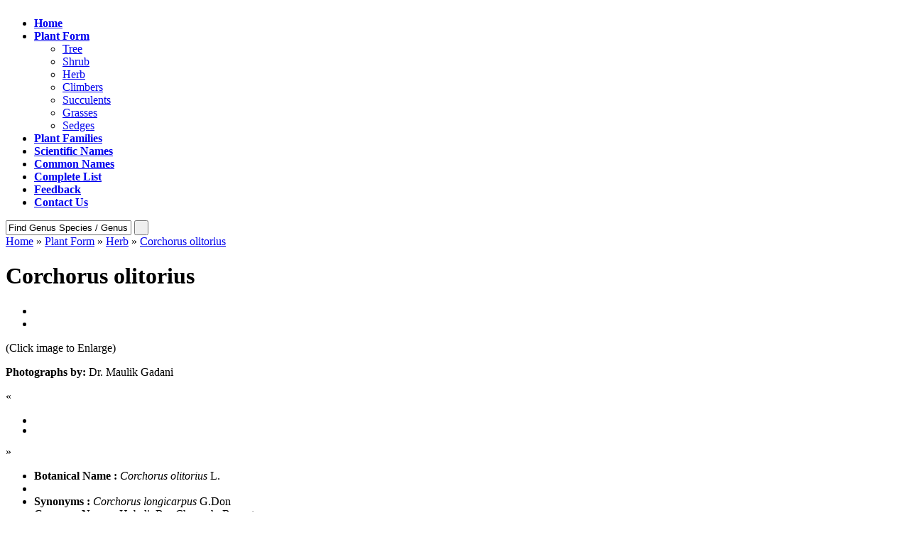

--- FILE ---
content_type: text/html; charset=UTF-8
request_url: https://www.efloraofgandhinagar.in/herb/corchorus-olitorius
body_size: 53760
content:

<!DOCTYPE HTML PUBLIC "-//W3C//DTD HTML 4.01 Transitional//EN" "http://www.w3.org/TR/html4/loose.dtd">

<html>

	<head>

		<meta http-equiv="Content-Type" content="text/html; charset=iso-8859-1">

		<title>Plant Details - Information about Corchorus olitorius Plant</title>

		<meta content="" name="description">

		<meta content="" name="keywords">

		<meta content="Website Design and Developed by Chirag Kansoda (www.chiragpkansoda.com) - SEO, Web Design and Web Development Freelancer" name="author">

		
		<link href="https://www.efloraofgandhinagar.in/css/common.css" rel="stylesheet" type="text/css">

		<link href="https://www.efloraofgandhinagar.in/css/autosuggest.css" rel="stylesheet" type="text/css">

		<script src="https://www.efloraofgandhinagar.in/js/ddsmoothmenu.js" type="text/javascript"></script>

		<script src="https://www.efloraofgandhinagar.in/js/1.3.2-jquery.min.js" type="text/javascript"></script>

		<script src="https://www.efloraofgandhinagar.in/js/ddsmoothmenu-2.js" type="text/javascript"></script>

		<script type="text/javascript" src="https://www.efloraofgandhinagar.in/js/imgcarousel/jquery.cycle.all.latest.js"></script>

		<script type="text/javascript" src="https://www.efloraofgandhinagar.in/js/imgcarousel/plugins.js"></script>

		<link href="https://www.efloraofgandhinagar.in/css/lightbox.css" rel="stylesheet" type="text/css" media="screen">

		<script type="text/javascript" src="https://www.efloraofgandhinagar.in/js/lightbox/prototype.js"></script>

		<script type="text/javascript" src="https://www.efloraofgandhinagar.in/js/lightbox/scriptaculous.js?load=effects"></script>

		<script type="text/javascript" src="https://www.efloraofgandhinagar.in/js/lightbox/lightbox.js"></script>

		<script src="https://www.efloraofgandhinagar.in/js/common.js" type="text/javascript"></script>

		<script src="https://www.efloraofgandhinagar.in/js/autosuggest.js" type="text/javascript"></script>

		<script type="text/javascript">

			function get_photographer(phtographerName)
			{
				if(phtographerName!="")
				{
					document.getElementById('photographer_id').innerHTML="<strong>Photographs by:</strong> "+phtographerName;
				}
				else
				{
					document.getElementById('photographer_id').innerHTML="<strong>Photographs by:</strong> Unknown.";
				}
			}

		</script>

		
	</head>

	<body>

		<div id="logo"><center><a href="https://www.efloraofgandhinagar.in/"><img src="https://www.efloraofgandhinagar.in/images/logo.png" border="0" alt="" title=""></a></center></div>
<div id="menu">
<div class="menu-body">
<div class="menu-links">
<div id="smoothmenu" class="ddsmoothmenu">
<ul>
<li><a href="https://www.efloraofgandhinagar.in/"><strong>Home</strong></a></li>
<li><a href="https://www.efloraofgandhinagar.in/plant-form"><strong>Plant Form</strong></a>
<ul><li><a href="https://www.efloraofgandhinagar.in/plant-form/tree">Tree</a></li><li><a href="https://www.efloraofgandhinagar.in/plant-form/shrub">Shrub</a></li><li><a href="https://www.efloraofgandhinagar.in/plant-form/herb">Herb</a></li><li><a href="https://www.efloraofgandhinagar.in/plant-form/climbers">Climbers</a></li><li><a href="https://www.efloraofgandhinagar.in/plant-form/succulents">Succulents</a></li><li><a href="https://www.efloraofgandhinagar.in/plant-form/grasses">Grasses</a></li><li><a href="https://www.efloraofgandhinagar.in/plant-form/sedges">Sedges</a></li></ul></li>
<li><a href="https://www.efloraofgandhinagar.in/plant-families"><strong>Plant Families</strong></a></li>
<li><a href="https://www.efloraofgandhinagar.in/scientific-names"><strong>Scientific Names</strong></a></li>
<li><a href="https://www.efloraofgandhinagar.in/common-names"><strong>Common Names</strong></a></li>
<li><a href="https://www.efloraofgandhinagar.in/complete-list"><strong>Complete List</strong></a></li>
<li><a href="https://www.efloraofgandhinagar.in/feedback"><strong>Feedback</strong></a></li>
<li><a href="https://www.efloraofgandhinagar.in/contact-us"><strong>Contact Us</strong></a></li>
</ul>
</div>
</div>
<div class="menu-search-box-body">
<script type="text/javascript">
var cysi_arr =['','Abrus precatorius L.','Abutilon indicum (L.) Sweet','Acacia Arabica Willd.','Acacia auriculiformis Benth.','Acacia concinna DC.','Acacia juliflora (Sw.) Willd.','Acacia leucophloea (Roxb.) Willd.','Acacia moniliformis Griseb.','Acacia nilotica (L.) Delile','Acacia senegal (L.) Willd','Acacia sinuata (Lour.) Merr.','Acacia tortilis (Forssk.) Hayne.','Acalypha chinensis Benth.','Acalypha hispida Burm.f.','Acalypha indica L.','Acalypha tricolor Seem.','Acalypha wilkesiana Muell. Arg.','Acanthospermum hispidum DC.','Acanthus maderaspatensis L.','Achras zapota L.','Achyranthes aspera L.','Achyranthes javanica (Burm.f.) Pers.','Achyranthes lanata L.','Achyranthes lappacea L.','Achyranthes sanguinolenta L.','Achyranthus muricata L.','Acmella paniculata (Wall ex DC.) R. K. Jansen','Acrachne racemosa (B. Heyne ex Roth) Ohwi','Adansonia digitata L.','Adelocaryum coelestinum (Lindl.) Brand','Adenanthera pavonina L.','Adenium obesum (Forssk.) Roem. & Schult.','Adhatoda vasica Nees','Adina cordifolia (Roxb.) Benth. & Hook. f. ex B.D. Jacks.','Aegle marmelos (L.) Correa','Aerva javanica (Burm.f.) Juss. ex Schult','Aerva lanata (L.) Juss','Aerva sanguinolenta (L.) Blume','Agave americana L.','Agave attenuata Salm-Dyck','Agave ferox K. Koch','Agave salmiana var. ferox (K. Koch) Gentry','Ageratum conyzoides L.','Ailanthus excelsa Roxb.','Alangium salvifolium (L.f.) Wangerin','Albizia lebbeck (L.) Benth.','Albizia saman (Jacq.) Merr.','Alcea rosea L.','Aletris fragrans L.','Allamanda blanchetii A. DC.','Allamanda cathartica Schrad.','Allamanda neriifolia Hook.','Allamanda schottii Pohl','Allamanda violacea Gardner','Alocasia indica (Lour.) Schott','Alocasia macrorrhizos (L.) G. Don','Aloe barbadensis Mill.','Aloe vera (L.) Burm.f.','Aloe vulgaris Lam','Alpinia nutans (L.) Roscoe ex Sm.','Alstonia macrophylla Wall. ex G. Don','Alstonia scholaris (L.) R.Br.','Alternanthera amabilis Lem.','Alternanthera bettzickiana (Regel) G. Nicholson','Alternanthera ficoidea (L.) P. Beauv.','Alternanthera sessilis (L.) R.Br. ex DC.','Alternanthera versicolor (Lem.) Regel','Althaea rosea (L.) Cav.','Alysicarpus monilifer (L.) DC.','Alysicarpus nummularifolius (L.) DC','Alysicarpus vaginalis (L.) DC.','Amaranthoides globosus Maza','Amaranthus hypochondriacus L.','Amaranthus lividus L.','Amaranthus spinosus L.','Amaranthus viridis L.','Amaranthusb litum subsp.','Amaryllis candida Lindl.','Amaryllis carnea Schult. & Schult. f.','Amberboa ramosa (Roxb.) Jafri','Ammannia baccifera L.','Ammannia verticillata Boiss.','Amomum cardamomum L.','Amomum subulatum Roxb.','Amomum zingiber L.','Amorphophallus campanulatus Decne.','Amorphophallus paeoniifolius (Dennst.) Nicolson','Anacardium occidentale L.','Anagallis arvensis L.','Ananas comosus (L.) Merr.','Andrographis paniculata (Burm. f.) Nees','Andropogon afer J.F.Gmel.','Andropogon annulatus Forsk.','Andropogon barbatus L.','Andropogon caricosus L.','Andropogon ciliatus (L. f.) Thunb.','Andropogon citratus DC.','Andropogon martini Roxb.','Andropogon rhizophorus Steud.','Andropogon sprengelii Kunth.','Angelonia angustifolia Benth.','Anisomeles heyneana Benth.','Anisomeles indica (L.) Kuntze','Annona reticulata L.','Annona squamosa L.','Anogeissus latifolia var. Parvifolia C.B. Clarke','Anogeissus sericea Brandis','Anthocephalus cadamba (Roxb.) Miq','Anthoxanthum indicum L.','Antichorus depressus L.','Antigonon leptopus Hook. & Arn.','Antirrhinum majus L.','Apluda mutica L.','Apluda varia Hack.','Aralia balfouriana Andre.','Aralia filicifolia C.Moore ex E.Fourn','Aralia guilfoylei W Bull.','Areca flavescens Voss','Argemone mexicana L.','Argyreia nervosa (Burm. f.) Bojer','Argyreia speciosa (L. f.) Sweet','Armeria drummondii (Hook.) Kuntze','Artabotrys hexapetalus (L.f.) Bhandari','Artabotrys odoratissimus R.Br.','Artabotrys uncinatus (Lam.) Merr.','Artocarpus heterophyllus Lam.','Artocarpus integrifolius auct. Non L.f.','Arum bicolor Aiton','Arum esculentum L.','Asclepias curassavica L.','Asclepias gigantea L.','Asclepias procera Willd.','Asparagus densiflorus (Kunth) Jessop','Asparagus plumosus Baker','Asparagus racemosus Willd.','Asparagus setaceus (Kunth) Jessop','Asphodelus clavatus Roxb.','Asphodelus tenuifolius Cav.','Asteracantha auriculata Nees','Asteracantha longifolia Nees','Asystasia gangetica (L.) T. Anderson','Atriplex alba (L.) Crantz','Averrhoa acida L.','Avicennia marina (Forssk.) Vierh.','Azadirachta indica A. Juss.','Bacopa monnieri (L) Wettst.','Bainsteria benghalensis L.','Balanites aegyptiaca var. roxburghii (Planch.) Duthie','Balanites roxburghii Planch','Ballota disticha L','Ballota suaveolens L.','Bambos stricta Roxb.','Bambusa tuldoides Munro','Bambusa ventricosa McClure','Bambusa vulgaris Schrad','Barleria alba Lodd.','Barleria cristata L.','Barleria cuspidata F.Heyne ex Nees','Barleria lupulina Lindl.','Barleria macrostachya Bojer.','Barleria prionitis L.','Barleria spicata Roxb.','Barleria trinervis Wall.','Basella alba L.','Basella rubra L.','Basilicum polystachyon (L.) Moench','Bauhinia acuminata L.','Bauhinia linnaei Ali','Bauhinia parviflora Vahl','Bauhinia purpurea L.','Bauhinia racemosa Lam.','Bauhinia tomentosa L.','Beaucarnea inermis (S.Watson) Rose','Beaucarnea recurvata Lem','Beaucarnea tuberculata Roezl','Bergia ammannioides Roxb. ex Roth','Bergia odorata Edgew.','Bergia pentandra Cambess. ex Guill & Perr.','Bergia suffruticosa (Delile) Fenzl','Bidens acmella (L.) Lam','Bidens bipinnata L.','Bignonia alliacea Lam.','Bignonia aurea Silva Manso','Bignonia capensis Thunb.','Bignonia fulva Cav.','Bignonia indica L.','Bignonia magnifica W.Bull','Bignonia pallida Lindl.','Bignonia radicans L.','Bignonia stans L.','Bignonia tulipifera Schum.','Bignonia undulata Sm.','Bignonia unguis-cati L.','Bignonia venusta Ker Gawl.','Biophytum reinwardtii (Zucc.) Klotzsch','Bismarckia nobilis Hildebr. & H.Wendl.','Bixa orellana L.','Blainvillea acmella (L.) Philipson','Blainvillea tampicana (DC.) Benth & Hook.f.','Blastania cerasiformis (Stocks) A.Meeuse','Blepharis maderaspatensis (L.) B. Heyne ex Roth','Blumea lacera (Burm. F.) DC.','Boerhavia diffusa L.','Boerhavia elongate Salisb.','Boerhavia erecta L.','Boerhavia plumbaginea Cav.','Boerhavia verticillata Poir.','Bombax ceiba L.','Bombax malabaricum DC.','Bombax religiosum L.','Bonnaya brachiata Link & Otto','Borago indica L.','Borreria articularis (L.f.) F.N. Will.','Borreria hispida (L.) K. Schum','Bougainvillea spectabilis Willd','Brassica juncea (L.) Czern.','Breynia axillaris Spreng.','Breynia disticha J. R. Forst & G. Forst','Bridelia retusa (L.) A. Juss.','Briza bipinnata L.','Bromelia ananas L.','Bruguiera gymnorrhiza (L.) Lam.','Bryonia grandis L.','Bryophyllum calycinum Salisb.','Bryophyllum delagoense (Eckl. & Zeyh.) Druce','Bryophyllum pinnatum (Lam.) Oken.','Bryophyllum tubiflorum Harv.','Buchanania cochinchinensis (Lour.) M. R. Almeida','Buchanania lanzan Spreng.','Butea frondosa Koenig ex Roxb.','Butea monosperma (Lam.) Taub.','Cactus elatior (Mill.) Willd.','Cadaba fruticosa (L.) Druce','Cadaba indica Lam.','Caesalpinia bonduc (L.) Roxb.','Caesalpinia crista Thunb.','Caesalpinia ferrea C. Mart.','Caesalpinia ferrea var. cearensis Huber','Caesalpinia pulcherrima (L) Sw.','Cajanus cajan (L.) Millsp.','Cajanus indicus Spreng.','Caladium bicolor (Aiton) Vent.','Caladium hortulanum Bridsey','Calendula officinalis L.','Calliandra emarginata (Willd.) Benth.','Calliandra haematocephala Hassk.','Calliandra tergemina var. emarginata (Willd.) Barneby','Callistemon citrinus (Curtis) Skeels','Callistemon lanceolatus DC','Calophyllum bintagor Roxb.','Calophyllum inophyllum L.','Calotropis gigantea (L.) Dryand.','Calotropis procera (Willd.) Dry and.Ex W. Ait.','Calyptocarpus vialis Less.','Campsis radicans (L.) Seem.','Canavalia gladiata (Jacq.) DC.','Canna indica L.','Canna orientalis Roscoe','Canna pallida Roscoe','Capparis aphylla Roth.','Capparis decidua (Forssk.) Edgew','Capparis sepiaria L.','Capraria crustacea L.','Capsicum annuum L.','Capsicum annuum var. longum (DC.) Sendtn.','Cardamomum subulatum (Roxb.) Kuntze.','Cardiospermum halicacabum L.','Carex ovata Burm. f.','Carica papaya L.','Carissa carandas L.','Carissa congesta Wight','Caryophyllus plumarius Moench','Caryota urens L.','Cascabela thevetia (L.) Lippold','Cassia alata L.','Cassia angustifolia M. Vahl.','Cassia auriculata L.','Cassia biflora L.','Cassia fistula L.','Cassia grandis L.f.','Cassia italic (Mill) Spreng','Cassia javanica L.','Cassia javanica subsp. javanica','Cassia laevigata Willd.','Cassia marginata Roxb.','Cassia obtusifolia L.','Cassia occidentalis L.','Cassia roxburghii DC.','Cassia siamea Lam.','Cassia sophera L.','Cassia tora L.','Cassia uniflora Mill.','Casuarina equisetifolia L.','Casuarina indica Pers','Catharanthus roseus (L) G.Don.','Catunaregam spinosa (Thunb.) Tirveng.','Catunaregam uliginosa (Retz.) Sivar.','Cayratia carnosa (Lam.) Gagnep.','Cedrela toona Roxb ex Rottler','Ceiba caribaea  (DC.) A. Chev.','Ceiba pentandra (L.) Gaertn.','Celastrus montanus Roth','Celastrus nutans Roxb.','Celastrus paniculatus Willd.','Celosia argentea L.','Celosia argentea L. var.cristata (L.) Kuntze','Celosia cristata L.','Celosia spicata Spreng.','Celtis orientalis L.','Cenchrus barbatus Schumach','Cenchrus biflorus Roxb.','Cenchrus ciliaris L.','Cenchrus longifolius Hochst.','Centella asiatica (L.) Urb.','Centratherum intermedium (Link) Less.','Centratherum punctatum Cass.','Ceriops tagal (Perr.) C. B. Rob.','Ceriscoides turgida (Roxb.) Tirveng.','Ceropegia acuminata Roxb.','Ceropegia biflora L.','Ceropegia bulbosa Roxb.','Ceropegia candelabrum L.','Cestrum album Ferrero ex Dun.','Cestrum campestre Griseb','Cestrum diurnum L.','Cestrum nocturnum L.','Cestrum pallidum Lam.','Cestrum parqui (Lam) L\'Her','Chamaerops excelsa Thunb','Cheilocostus speciosus (J. Koenig) C. D. Specht','Chenopodium album L.','Chenopodium baryosmum Schult.','Chenopodium fruticosum L.','Chionachne barbata (Roxb.) Benth.','Chionachne gigantea (J.Koenig) Veldkamp','Chionachne koenigii (Spreng.) Thwaites','Chloris barbata Sw.','Chloris compressa DC.','Chloris longifolia Steud.','Chloris villosa (Desf.) Pers.','Chloris virgata Sw.','Chlorophytum comosum (Thunb.) Jacques','Chrozophora plicata (Vahl.) A. Juss ex Spreng','Chrozophora rottleri (Geis) Juss ex Spr.','Chrysalidocarpus lutescens  H.Wendl.','Chrysanthemum coronarium L.','Chrysanthemum morifolium Ramat.','Chrysanthemum procumbens Blume','Chrysopogon fulvus (Spreng) Chiov.','Chrysopogon zizanioides (L.) Robert','Chukrasia tabularis A. Juss','Cicca acida (L.) Merr.','Cicca disticha L.','Cinnamomum tamala (Buch.-Ham.) T.Nees & Eberm.','Cissampelos pareira L.','Cissus quadrangularis L.','Cissus rotundifolia Vahl','Citrus aurantium L. var. sinensis L.','Citrus decumana L.','Citrus limon (L.) Burm.f.','Citrus maxima (Burm.) Osbeck','Citrus medica L.','Citrus sinensis (L.) Osbeck','Cleome fruticosa L.','Cleome gynandra L.','Cleome pentaphylla L.','Cleome viscosa L.','Clerodendrum inerme (L.) Gaertn','Clerodendrum multiflorum (Burm. F.) Kuntze; Volkameria multiflora Burm. f.','Clerodendrum phlomidis L. f.','Clerodendrum speciosum Dombrain','Clerodendrum splendens G.Don.','Clerodendrum thomsoniae Balf. f.','Clitoria parviflora Raf.','Clitoria ternatea L.','Cluytia retusa L.','Coccinia grandis (L.) Voigt','Coccinia indica Wight & Arn.','Coccoloba uvifera (L.) L.','Cocculus hirsutus (L.) W.Theob.','Cocculus villosus DC.','Cochlospermum religiosum (L.) Alston','Cocos indica Royle','Cocos nucifera L.','Codiaeum variegatum (L.) Rumph. ex A.Juss.','Coelachyrum brevifolium Hochst & Nees','Coix agrestis Lour.','Coix gigantea J.Koenig','Coix lacryma-jobi L.','Coix pumila Roxb.','Coleus amboinicus Lour.','Coleus blumei Benth.','Colocasia antiquorum Schott.','Colocasia esculenta (L.) Schott','Colvillea racemosa Bojer','Combretum indicum (L.) DeFilipps','Commelina benghalensis L.','Commelina cristata L.','Commiphora wightii (Arn.) Bhandari','Consolida ajacis (L.) Schur','Convolvulus alsonoides L.','Convolvulus batatas L.','Convolvulus dissectus Jacq.','Convolvulus nummularius L.','Convolvulus obscurus L.','Convolvulus pentanthus Jacq.','Convolvulus pentaphyllus L.','Convolvulus pluricaulis Choisy','Convolvulus prostratus Forssk.','Conyza cinerea L.','Conyza lacera Burm.f.','Corchorus acutangulus Lam.','Corchorus aestuans L.','Corchorus antichorus Raeusch.','Corchorus capsularis L.','Corchorus depressus (L.) Stocks','Corchorus longicarpus G.Don','Corchorus olitorius L.','Corchorus triflorus Bojer','Corchorus trilocularis L.','Cordia dichotoma G.Forst.','Cordia gharaf  Ehrenb. ex Asch.','Cordia myxa L.','Cordia rothii Roem. & Schult.','Cordia sebestena L.','Cordia sinensis Lam.','Cordyline fruticosa (L.) A.Chev.','Cordyline terminalis (L.) Kunth','Coreopsis tinctoria Nutt.','Coriandrum sativum L.','Corymbia citriodora (Hook.) K.D.Hill & L.A.S.Johnson','Cosmos bipinnatus Cav.','Cosmos sulphureus Cav.','Costus speciosus (J. Koenig) Sm.','Costus speciosus (J. Konig) Sm.','Couroupita guianensis Aubl.','Crantziaovata Vell','Crateva religiosa G. Forst.','Crescentia alata Kunth.','Crescentia pinnata Jacq.','Crescentia trifolia Blanco','Crinum asiaticum L.','Crinum defixum Ker-Gaul.','Crinum latifolium L.','Crinum longistylum Herb. ex Steud.','Crossandra infundibuliformis (L.) Nees','Crotalaria altipes Raf.','Crotalaria burhia Benth.','Crotalaria foliosa Wild.','Crotalaria hebecarpa (DC.) Rudd','Crotalaria medicaginea Lam.','Crotalaria spectabilis Roth.','Croton bonplandianus Baill.','Croton philippensis Lam.','Croton plicatus Vahl.','Croton rottleri Geis.','Croton sparsiflorus Morong','Cryptostegia grandiflora Roxb. ex R.Br.','Ctenolepis cerasiformis (Stocks) C.B.Clarke','Cucumis maderaspatanus L.','Cucumis melo L.','Cucumis trigonus Roxb.','Cucurbita lagenaria L.','Cucurbita maxima Duchesne.','Cucurbita pepo var. maxima (Duchesne) Delile','Curculigo orchioides Gaertn','Curcuma domestica Valeton','Curcuma longa L.','Curcuma tinctoria Guibourt','Cuscuta reflexa Roxb.','Cuscuta verrucosa Sweet','Cyamopsis psoralioides (Lam.) DC.','Cyamopsis tetragonoloba (L.) Taub.','Cyanotis cristata (L.) D. Don','Cyanthillium cinereum (L.) H.Rob.','Cymbopogon citratus (DC.) Stapf','Cymbopogon martini (Roxb.) W. Watson','Cymbopogon winterianus Jowitt ex Bor','Cynanchum indicum Burm.f.','Cynodon dactylon (L.) Pers.','Cynosurus aegyptius L.','Cynosurus coracanus L.','Cynosurus indicus L.','Cynosurus retroflexus Vahl','Cyperus alternifolius L.','Cyperus aristatus Rottb.','Cyperus brachiatus Poir.','Cyperus canaliculatus Retz.','Cyperus compressus L.','Cyperus difformis L.','Cyperus exaltatus Retz.','Cyperus haspan L.','Cyperus iria L.','Cyperus laevigatus L.','Cyperus leucocephalus Hassk.','Cyperus microlepis Baker','Cyperus oryzetorum Steud.','Cyperus panicoides Lam.','Cyperus polystachyos Rottb.','Cyperus rotundus L.','Cyperus squarrosus L.','Cyperus venustus R.Br.','Dactyloctenium aegyptium (L.) Willd.','Daedalacanthus roseus (Vahl) T. Anderson','Daemia extensa R. Br.','Dahlia pinnata Cav.','Dahlia variabilis (Willd.) Desf.','Dalbergia sissoo DC.','Dalechampia scandens L.','Datura innoxia Mill','Datura metel L.','Delonix regia (Hook.) Raf.','Delphinium ajacis L.','Dendrocalamus strictus (Roxb.) Nees','Desmodium gangeticum (L.) DC','Desmodium heterocarpon (L.) DC.','Desmodium triflorum (L.) DC','Desmostachya bipinnata (L.) Stapf','Dianthera subserrata Blanco','Dianthus plumarius L.','Dichanthium annulatum (Forsk.) Stapf','Dichanthium caricosum (L.) A. Camus','Dichrostachys cinerea (L.) Wight & Arn.','Dicliptera bicalyculata (Retz.) Kostel.','Dieffenbachia amoena Bull.','Dieffenbachia seguine (Jacq.) Schott','Digera muricata (L.) Mart.','Digitaria longiflora (Retz.) Pers.','Dillenia indica L.','Dillenia speciosa Thunb.','Dinebra arabica Jacq.','Dinebra retroflexa (Vahl) Panz.','Dioscorea bulbifera L.','Dioscorea pulchella Roxb.','Diospyros cordifolia Roxb.','Diospyros montana Roxb.','Dolichandra unguis-cati (L.) L.G. Lohmann','Dolichos gladiatus Jacq.','Dolichos minimus L.','Dombeya spectabilis Bojer','Dracaena fragrans (L.) Ker Gawl.','Dracaena reflexa Lam.','Dracaena terminalis L.','Drypetes roxburghii (Wall.) Hurus.','Duranta erecta L.','Duranta plumieri Jacq.','Duranta repens L.','Dypsis lutescens (H.Wendl.) Beentje & J.Dransf.','Dysosmia gossypiifolia M. Roem','E. pandurifolia Roth','E.tenella (L.)Roem.& Schult.','Echinochloa colona (L.) Link','Echinochloa colona var. frumentacea Blatter & McCann.','Echinochloa crus-galli (L.) P. Beauv.','Echinochloa frumentacea Link','Echinops echinatus Roxb.','Eclipta alba (L.) Hassk','Eclipta prostrata (L.)','Ehretia laevis Roxb.','Elate sylvestris L.','Elatine ammannioides Wight & Arn','Elephantopus scaber L.','Elettaria cardamomum (L.) Maton','Eleusine aegyptia (L.) Desf.','Eleusine brevifolia (Hochst & Nees) Hochst & Steud.','Eleusine coracana (L.) Gaertn','Eleusine indica (L.) Gaertn.','Eleusine racemosa B. Heyne ex Roth','Eleusine stricta Roxb.','Emblica officinalis Gaertn.','Enicostema axillare (Poir. Ex Lam.) A. Raynal','Enicostema hyssopifolium (Willd.) Verd.','Ensete superbum (Roxb.) Cheesman','Epipremnum aureum (Linden & Andre) G.S. Bunting','Epipremnum pinnatum (L.) Engl.','Eragrostis amabilis (L.) Wight & Arn.Syn.','Eragrostis nutans (Retz.) Nees ex Steud.','Eragrostis pilosa (L.) P.Beauv.','Eragrostis plumose (Retz.) Link','Eragrostis tremula Hochst. ex Steud.','Eranthemum nigrum Linden','Eranthemum roseum (Vahl) R. Br.','Eranthemum tricolor W. Bull','Eriodendron anfractuosum DC.','Ervatamia divaricata (L) Burkill','Erythrina maxima Wight & Arn.','Erythrina monosperma Lamk.','Erythrina suberosa Roxb.','Erythropsis roxburghiana Schott & Endl.','Eucalyptus citriodora Hook.','Eugenia jambolana Lam.','Eugenia malaccensis L.','Euphorbia antiquorum L.','Euphorbia barbellata Engelm.','Euphorbia cotinifolia L.','Euphorbia cyathophora Murray','Euphorbia dracunculoides Lam.','Euphorbia geniculata Ortega','Euphorbia heterophylla L.','Euphorbia hirta L.','Euphorbia lanceolata Spreng','Euphorbia laro Drake','Euphorbia leucocephala Lotsy','Euphorbia ligularia Roxb. ex Buch. Ham.','Euphorbia microphylla Lam.','Euphorbia milii Des Moul.','Euphorbia neriifolia L','Euphorbia orbiculata var. jawaharii Rajagopal & Panigrahi','Euphorbia perforata Guss.','Euphorbia pilulifera L.','Euphorbia prostrata Aiton','Euphorbia pulcherrima Willd. Ex Klotzsch','Euphorbia serpens Kunth','Euphorbia splendens subsp. Bojeri (Hook.) Denis','Euphorbia thymifolia L.','Euphorbia tirucalli L.','Euphorbia tithymaloides L.','Evolvulus alsinoides (L.) L.','Evolvulus nummularius (L) L.','Fernandoa adenophylla (Wall. ex G.Don) Steenis','Feronia elephantum Correa','Feronia limonia (L.) Swingle','Ficus amplissima Sm.','Ficus benghalensis L.','Ficus benghalensis L. var. krishnae C. DC.','Ficus benjamina L.','Ficus carica L.','Ficus elastica Roxb. Ex Hornem.','Ficus glomerata Roxb.','Ficus indica Willd.','Ficus pumila L.','Ficus pumila L. var. pumila','Ficus racemosa L.','Ficus religiosa L.','Ficus repens Rottler','Ficus tsiela Roxb.','Filicium decipiens (Wight & Arn.) Thwaites','Fimbristylis monostachya (L.) Hassk.','Fimbristylis ovata (Burm. f.) J. Kern','Firmiana colorata (Roxb.) R. Br.','Flueggea leucopyrus Willd.','Foeniculum officinale All.','Foeniculum vulgare Mill.','Gaillardia bicolor Lam.','Gaillardia pulchella Foug.','Galphimia glauca Cav.','Garcinia indica (Thouars) Choisy','Garcinia mangostana L.','Garcinia purpurea Roxb.','Gardenia lucida Roxb.','Gardenia montana Roxb.','Gardenia resinifera Roth','Gardenia uliginosa Retz.','Glandularia pulchella (Sweet) Tronc','Glebionis coronaria (L.) Cass. ex. Spach','Gliricidia sepium (Jacq) Walp.','Globba nutans L.','Glycine abrus L.','Gmelina arborea Roxb','Gmelina hystrix Schult. ex Kurz','Gmelina philippensis Cham.','Gmelina sinuata Link','Gomphrena alba Peter','Gomphrena celosioides Mart.','Gomphrena ficoidea L.','Gomphrena globosa L.','Gomphrena sessilis L.','Goniogyna hebecarpa DC.','Goniogyna hirta (Wild.) Ali','Gossypium herbaceum L.','Gratiola ciliata Colsm.','Grevillea robusta A.Cunn. ex R.Br.','Grewia asiatica L.','Grewia betulifolia Juss.','Grewia populifolia Vahl','Grewia subinaequalis DC.','Grewia tenax (Forssk.) Fiori','Grewia villosa Willd.','Guazuma tomentosa Kunth','Guazuma ulmifolia Lam.','Guilandina bonduc L.','Gymnema sylvestre (Retz.) R.Br. ex Sm.','Gymnosporia montana (Roth) Benth.','Gynandropsis pentaphylla (L.) DC.','Haldina cordifolia (Roxb.) Ridsdale','Hamelia erecta Jacq.','Hamelia patens Jacq.','Hardwickia binata Roxb.','Hedysarum pictum Jacq.','Hedysarum triflorum L.','Helianthus annus L.','Helianthus debilis Nutt.','Heliconia metallica Planch & Linden ex Hook','Heliconia nana G. Rodr.','Heliconia psittacorum L.f.','Heliconia rostrata Ruiz & Pav.','Helicteres isora L.','Helicteres roxburghii G. Don','Heliotropium indicum L.','Heliotropium ovalifolium Forssk.','Heliotropium subulatum Hochst. ex DC.','Heliotropium supinum L.','Hemidesmus indicus (L.) R. Br. ex Schult','Hemigraphis latebrosa (Roth.) Nees.','Heptapleurum arboricola Hayata','Heterophragma adenophyllum (Wall. ex G.Don) Seem. Ex Benth. & Hook.f.','Heterophragma quadriloculare (Roxb.) K.Schum.','Heterophragma roxburghii DC.','Hibiscus cannabinus L.','Hibiscus populneus L.','Hibiscus rosa-sinensis L.','Hibiscus sabdariffa L.','Hibiscus schizopetalus Hk.','Hippagrostis burmannii (Retz.) Kuntze','Hiptage benghalensis (L.) Kurz','Holarrhena antidysenterica (Roth) Wall. ex A.DC.','Holarrhena pubescens Wall. ex G.Don','Holmskioldia sanguinea Retz.','Holoptelea integrifolia (Roxb) Planch','Hydrilla verticillata (L.f.) Royle','Hydrocotyle asiatica L.','Hygrophila auriculata (Schumach) Heine','Hymenocallis caribaea (L.) Herb.','Hyptis suaveolens (L.) Poit','Impatiens balsamina L.','Indigofera cordifolia Roth','Indigofera enneaphylla L.','Indigofera linnaei Ali','Indigofera oblongifolia Forssk.','Indigofera paucifolia Del.','Indigofera prostrata (L.) Domin','Inga dulcis (Roxb.) Willd.','Ipomoea angulata Lam.','Ipomoea aquatica Forsk.','Ipomoea batatas (L.) Lam.','Ipomoea biloba Forssk.','Ipomoea cairica (L.) Sweet','Ipomoea carnea Jacq.','Ipomoea coccinea var. hederifolia (L.) A. Gray','Ipomoea crassicaulis Robin','Ipomoea hederifolia L.','Ipomoea obscura (L.) Ker Gawl.','Ipomoea palmata Forsk','Ipomoea pes-caprae (L.) R. Br.','Ipomoea pes-tigridis L.','Ipomoea quamoclit L.','Ipomoea sinuata Ortega','Ipomoea tridentatus L.','Ischaemum afrum (J.F.Gmel.) Dandy','Ischaemum pilosum (Willd.) Wight','Ischaemum secundatum Walter','Ixora chinensis Lam.','Ixora coccinea L.','Ixora parviflora Lam.','Jacaranda mimosifolia D. Don','Jacaranda ovalifolia R.Br.','Jacquemontia pentantha (Jacq.) G. Don','Jacquemontia violacea (Vahl) Choisy','Jasminum laurifolium Roxb. Forma nitidum (Skan) P. S. Green','Jasminum multiflorum (Burm.f.) Andrews','Jasminum nitidum Skan','Jasminum officinale L.','Jasminum pubescens (Retz.) Willd.','Jasminum sambac (L.) Sol','Jatropha curcas L.','Jatropha gossypiifolia L.','Jatropha integerrima Jacq.','Jatropha manihot L.','Jatropha multifida L.','Jatropha pandurifolia Andrews','Jatropha podagrica Hook.','Jonesia asoca Roxb.','Justicia adhatoda L.','Justicia diffusa Willd','Justicia gangetica L.','Justicia gendarussa Burm.f.','Justicia infundibuliformis L.','Justicia japonica Thunb.','Justicia lutea Ruiz & Pav. ex Nees','Justicia rosea Vahl','Justicia simplex D.Don','Kalanchoe blossfeldiana Poelln.','Kalanchoe pinnata (Lam.) Pers.','Kalanchoe tuberosa H. Perrier','Kalanchoe verticillata Scott-Elliot','Kavalama urens (Roxb.) Raf.','Kigelia africana (Lam.) Benth.','Kigelia pinnata (Jacq) DC','Kirganelia reticulata (Poir.) Baill.','Kochia indica Wight.','Kyllinga monocephala Roth','Kyllinga nemoralis (J. R. Forst & G. Forst) Dandy ex Hutch & Dalziel','Lagenaria siceraria (Molina) Standl.','Lagenaria vulgaris Ser.','Lagerstroemia flos-reginae Retz.','Lagerstroemia indica L.','Lagerstroemia speciosa (L) Pers','Lampetia nudicaulis (Lam.) Raf.','Lannea coromandelica (Houtt.) Merr.','Lannea grandis Engl.','Lantana camara L.','Lantana involucrata L.','Lantana montevidensis (Spreng) Briq.','Lantana odorata L.','Launaea procumbens (Roxb.) Ramayya & Rajagopal','Laurus tamala Buch.-Ham.','Lavandula bipinnata (Roth) Kuntze','Lavandula burmanni Benth.','Lawsonia inermis L.','Lawsonia speciosa L.','Lecythis bracteata Willd.','Lemna cordata Sesse & Moc.','Lemna gibba L.','Lemonia spectabilis Lindl.','Leonotis nepetifolia (L.) R.Br.','Lepidagathis cuspidata Nees','Lepidagathis trinervis Nees','Leptadenia reticulata (Retz.) Wight & Arn.','Leucaena glauca Benth.','Leucaena leucocephala (Lam.) de Wit','Leucas aspera (Willd.) Link','Leucas javanica var. Montana Zoll.','Leucas marrubioides Desf.','Limonia acidissima L.','Lindenbergia indica O. Kuntze','Lindenbergia urticaefolia Link & Otto','Lindernia ciliata (Colsm.) Pennell','Lindernia crustacea (L.) F. Muell.','Lippa nodiflora (L.) Michx','Lippia montevidensis Spreng.','Litchi chinensis Sonn.','Lobelia frutescens Mill.','Luffa aegyptiaca Mill.','Luffa cylindrica (L.) M. Roem.','Lycopersicon esculentum Mill.','Lycopersicon lycopersicum (L.) Karst.','Madhuca indica J. F. Gmel.','Madhuca longifolia var. latifolia (Roxb.) A.Chev.','Mallotus philippensis (Lam.) Mull. Arg.','Malpighia glauca (Cav.) Pers.','Malvaviscus arboreus var. penduliflorus (Moc. & Sesse ex DC.) Schery','Malvaviscus penduliflorus DC','Mangifera indica L.','Mangostana garcinia Gaertn.','Manihot curcas (L.) Crantz','Manihot esculenta Crantz','Manihot multifida (L.) Crantz','Manilkara hexandra (Roxb.) Dubard','Manilkara zapota (L.) P. Royen','Mansoa alliacea (Lam.) A. H. Gentry','Martynia annua L.','Martynia diandra Gloxin','Medemia nobilis (Hildebr. & H.Wendl.) Gall.','Medicago sativa L.','Melia azedarach L.','Melochia cordata Burm. f.','Melothria maderaspatana (L.) Cogn.','Mentha spicata L.','Mentha spicata L. subsp. spicata','Mentha viridis L.','Merremia aegyptia (L.) Urb.','Merremia dissecta (Jacq.) Hallier f.','Merremia emarginata (Burm. f.) Hallier f.','Merremia gangetica (L.) Cufod.','Merremia tridentata (L.) Hallier f.','Merremia turpethum (L.) Rendle','Meyenia erecta Benth.','Miliusa tomentosa (Roxb.) Fenet & Gangnepain.','Millettia ovalifolia Kurz','Millettia peguensis Ali','Millettia pinnata (L.) Panigrahi','Millingtonia hortensis L.','Mimosa cinerea L.','Mimosa juliflora Sw.','Mimosa leucocephala Lamk.','Mimosa leucophloea Roxb.','Mimosa natans L.f.','Mimosa pudica L.','Mimosa saman Jacq.','Mimosa senegal L.','Mimusops elengi L.','Mimusops hexandra Roxb.','Mirabilis jalapa L.','Mitragyna parvifolia (Roxb.) Korth.','Mollugo nudicaulis Lam.','Momordica charantia L.','Momordica cylindrica L.','Monstera deliciosa Liebm.','Monstera dilacerata (K.Koch & Sello) K.Koch','Monstera lennea K.Koch','Morinda aspera Wight & Arn.','Morinda citrifolia L.','Moringa concanensis Nimmo','Moringa oleifera Lam.','Moringa pterygosperma Gaertn.','Morus alba L.','Morus intermedia Perr.','Moschosma polystachyon (L.) Benth.','Mucuna pruriens (L.) DC.','Mucuna prurita (L.) Hook.','Mukia maderaspatana (L.) M.Roem.','Murraya exotica L.','Murraya koenigii (L.) Spreng.','Murraya paniculata (L.) Jack','Musa paradisiaca L.','Musa superba Roxb.','Mussaenda luteola Delile','Myrobalanus bellirica Gaertn.','Myrtus dioica L.','Neolamarckia cadamba (Roxb.) Bosser','Nephelium litchi Steud.','Neptunia oleracea Lour','Nerium indicum Mill','Nerium obesum Forssk.','Nerium oleander L.','Nyctanthes arbortristis L.','Nyctanthes multiflora Burm. F. Fl.','Nymphaea Panama Pacific','Ocimum basilicum L.','Ocimum gratissimum L.','Ocimum sanctum L.','Ocimum tenuiflorum L.','Odina wodier Roxb.','Oldenlandia corymbosa L.','oleraceus (L.) Costea','Operculina turpethum (L.) Silva Manso','Ophioxylon serpentinum L.','Oplismenus affinis Schult.','Oplismenus burmannii (Retz.) P.Beauv.','Opuntia elatior Mill','Oreodoxa regia Kunth','Oroxylum indicum (L.) Kurz','Orthopogon burmannii (Retz.) R. Br.','Oryza coarctata Roxb.','Oxalis corniculata L.','Oxalis latifolia Kunth.','Oxalis reinwardtii Zucc.','Pachypodium geayi Costantin & Bois','Pachystachys lutea Nees','Pancratium caribaeum L.','Pandanus odoratissimus L. f.','Pandanus odorifer (Forssk.) Kunzte','Panicum burmannii Retz.','Panicum colonum L.','Panicum crus-galli L.','Panicum dactylon L.','Panicum flavidum Retz.','Panicum frumentaceum Roxb.','Panicum glaucum L.','Panicum montanum Roxb.','Panicum notatum Retz.','Panicum sumatrense Roth.','Paracaryum coelestinum (Lindl.) C.B.Clarke','Parietaria microphylla L.','Parkia biglandulosa Wight & Arn.','Parkia pedunculata (Roxb.) J. F. Macbr.','Parkinsonia aculeata L.','Parkinsonia thornberi M. E. Jones','Parmentiera cereifera Seem.','Parthenium hysterophorus L.','Paspalidium flavidum (Retz.) A.Camus','Paspalum longiflorum Retz.','Passiflora edulis Sims','Passiflora foetida L.','Passiflora incarnata L.','Pavetta coccinea (L.) Blume','Pedalium murex L.','Pedilanthus tithymaloides (L.) Poit.','Peltophorum pterocarpum (DC) Baker ex DC','Pennisetum ciliare Link.','Pennisetum glaucum (L.) R. Br.','Pennisetum typhoides (Burm. f.) Stapf & C. E. Hubb.','Pentanema indicum (L.) Ling','Pentapetes acerifolia L.','Pentaptera angustifolia Roxb.','Pentaptera arjuna Roxb. ex DC.','Pentas lanceolata (Forsk) Deflers','Pergularia daemia (Forsk) Chiov','Periploca indica L.','Periploca sylvestris Retz.','Peristrophe bicalyculata (Retz)  Nees','Perotis indica (L.) Kuntze','Persicaria glabra (Willd.) M. Gamez','Petrea volubilis Woodr.','Petunia hybrida Vilm.','Petunia violacea var. hybrida Hook.','Philodendron anatomicum Kunth.','Philodendron bipinnatifidum Schott ex Endl.','Philodendron selloum K. Koch','Phlomis aspera Willd.','Phlomis nepetifolia L.','Phlox drummondii Hook.','Phoenix sylvestris (L.) Roxb.','Phyla nodiflora (L.) Greene','Phyllanthus acidus (L.) Skeels','Phyllanthus emblica L.','Phyllanthus fraternus G. L. Webster','Phyllanthus leucopyrus (Willd.) D. Koenig  ex Roxb.','Phyllanthus maderaspatensis L.','Phyllanthus niruri L.','Phyllanthus nivosus W. Bull.','Phyllanthus reticulatus Poir','Phyllanthus simplex Retz.','Phyllanthus virgatus G. Forst.','Physalis maxima Mill.','Physalis minima L.','Physalis pruinosa L.','Physalis somnifera L.','Pilea microphylla (L.) Liebm.','Pimenta dioica (L.) Merr','Piper betle L.','Piper longum L.','Piper nigrum L.','Piptoclaina supina (L.) G.Don','Pistia aegyptiaca Schleid.','Pistia stratiotes L.','Pithecellobium dulce (Roxb.) Bth.','Plectranthus amboinicus (Lour.) Spreng','Plectranthus scutellarioides (L.) R. Br. Syn.','Pleomele reflexa (Lam.) N.E. Br.','Plumbago auriculata Lam.','Plumbago capensis Thunb.','Plumbago zeylanica L.','Plumeria acutifolia Poir.','Plumeria caracasana J.R. Johnst.','Plumeria obtusa L.','Plumeria pudica Jacq.','Plumeria rubra L.','Poa nutans Retz.','Poa pilosa L.','Poa punctata L.','Podranea brycei (N.E.Br.) Sprague.','Podranea ricasoliana (Tanfani) Sprague','Poinciana pulcherrima L.','Poinciana regia Hook.','Poinsettia cyathophora (Murray) Klotzsch & Garcke','Poinsettia pinetorum Small','Poinsettia pulcherrima (Willd. ex Klotzsch) Graham','Polianthes tuberosa L.','Polyalthia longifolia (Sonn.) Thw.','Polygala erioptera DC.','Polygonum glabrum Willd.','Polygonum uvifera L.','Polyscias balfouriana (Andre) L. H. Bailey','Polyscias filicifolia (C.Moore ex E.Fourn.) L.H. Bailey','Polyscias guilfoylei (W. Bull) L. H. Bailey','Pongamia pinnata (L.) Pierre','Porteresia coarctata (Roxb.) Tateoka','Portulaca grandiflora Hook.','Portulaca oleracea L.','Portulaca pilosa L.','Portulaca quadrifida L.','Portulaca umbraticola Kunth','Portulacaria afra Jacq.','Potamogeton amplexicaulis Kar.','Potamogeton perfoliatus L.','Pothos aureus Linden & Andre','Pothos pinnatus L.','Prenanthes procumbens Roxb.','Prosopis cineraria (L) Druce','Prosopis juliflora (Sw) DC','Prosopis spicigera L.','Pseuderanthemum atropurpureum (W.Bull) Radlk.','Pseuderanthemum carruthersii (Seem.) Guillaumin','Pseuderanthemum laxiflorum (A. Gray) F.T. Hubb. ex L.H. Bailey','Psidium guajava L.','Pterocarpus marsupium Roxb.','Pterospermum acerifolium (L.) Willd.','Pterygota alata (Roxb.) R. Br.','Ptychotis roxburghiana DC.','Pulicaria crispa Sch. Bip.','Punica granatum L.','Pupalia lappacea (L.) Juss','Putranjiva roxburghii Wall.','Pycreus polystachyos (Rottb.) P. Beauv.','Pyrostegia venusta (Ker Gawl.) Miers','Quisqualis indica L.','Randia dumetorum (Retz.) Lam.','Rauvolfia serpentina (L.) Benth. Ex Kurz','Rauvolfia tetraphylla L.','Ravenala madagascariensis Sonn.','Ravenia spectabilis Engl.','Rhapis excelsa (Thunb.) Henry','Rhizophora gymnorrhiza L.','Rhizophora macrorrhiza Griff.','Rhizophora mucronata Lam.','Rhizophora tagal Perr.','Rhoeo discolor (L\'Her.) Hance','Rhus decipiens Wight & Arn.','Rhynchosia minima (L.) DC.','Ricinus communis L.','Robinia sepium Jacq.','Roldana barba-johannis (DC.) H. Rob. & Brettell','Rosa cymosa Tratt','Rosa indica L.','Roxburghia rostrata Russell ex Nees','Roystonea regia (Kunth) O. F. Cook','Ruellia cuspidata Wall.','Ruellia latebrosa Roth.','Ruellia tuberosa L.','Russelia equisetiformis Schltdl. & Cham.','Russelia juncea Zucc.','Saccharum bengalense Retz.','Saccharum munja Roxb.','Saccopetalum tomentosum Hk. F. & Th.','Sachharum ravennae (L.) L.','Salsola baryosma (Schult.) Dandy','Salsola imbricata Forssk.','Salvadora oleoides Decne.','Salvadora persica L.','Salvia brasiliensis Spreng.','Salvia splendens Sellow ex Schult.','Samanea saman (Jacq.) Merr.','Sansevieria cylindrica Bojer ex Hook.','Sansevieria trifasciata Prain','Santalum album L.','Sapindus trifoliatus L.','Saraca asoca (Roxb.) Willd.','Saritaea magnifica (W.Bull) Dugand','Scaevola taccada (Gaertn.) Roxb.','Sceura marina Forssk.','Schefflera arboricola (Hayata) Merr.','Schleichera oleosa (Lour.) Oken','Scrophularia chinensis L.','Securinega leucopyrus (Willd.) Mull. Arg.','Semecarpus anacardium L.','Senecio grahamii Benth.','Senna alata (L.) Roxb.','Senna alexandrina Mill.','Senna auriculata (L.) Roxb.','Senna italica Mill.','Senna obtuse Roxb','Senna obtusifolia (L.) H. S. Irwin & Barneby','Senna occidentalis (L.) Link','Senna pallida (Vahl) H. S. Irwin & Barneby','Senna septemtrionalis (Viv.) H.S. Irwin & Barneby','Senna siamea (Lam.) H. S. Irwin & Barneby','Senna sophera (L.) Roxb.','Senna tora (L.) Roxb.','Senna uniflora (Mill.) H.S.Irwin & Barneby','Sesamum indicum L.','Sesbania sesban (L.) Merr.','Setaria glauca (L.) Beauv.','Setaria intermedia Roem & Schult','Setaria tomentosa (Roxb.) Kunth.','Sida acuta Burm. f.','Sida asiatica L.','Sida carpinifolia L. f.','Sida cordata (Burm.f.) Boss. Walk','Sida cordifolia L.','Sida flexuosa Burtt Davy','Sida ovata Forssk.','Sida rhombifolia L.','Sida veronicifolia Lam.','Silphium trilobatum L.','Simarouba amara Aubl.','Simarouba glauca DC.','Smilax macrophylla Roxb.','Smilax ovalifolia Roxb. Ex D. Don','Smilax zeylanica L.','Solanum americanum Mill.','Solanum anguivi Lam.','Solanum coagulans Forsk','Solanum incanum L.','Solanum indicum L.','Solanum melongena L.','Solanum nigrum L.','Solanum rudepannum Dunal','Solanum sisymbriifolium f. lilacinum Kuntze','Solanum sisymbriifolium Lam.','Solanum surattense Burm. f','Solanum torvum Sw','Solanum virginianum L.','Solanum xanthocarpum Schrad. & H. Wendl.','Solidago canadensis L.','Sonchus wightianus DC.','Sorghum bicolor (L) Moench.','Sorghum vulgare Pers.','Soymida febrifuga (Roxb.) A. Juss.','Spathodea campanulata Beauv.','Spathodea nilotica Seem.','Spergula arvensis L.','Spermacoce articularis L. f.','Sphaeranthus indicus L.','Sphagneticola trilobata (L.) Pruski','Spilanthes calva DC','Spilanthes paniculata Wall.ex DC.','Spinacia oleracea L.','Spodiopogon rhizophorus (Steud.) Pilg.','Sporobolus helvolus (Trin.) T. Durand & Schinz','Stachytarpheta indica (L.) Vahl.','Stachytarpheta mutabilis (Jacq.) Vahl','Stenotaphrum secundatum (Walter) Kuntze','Stephegyne parvifolia Korth.','Sterculia alata Roxb.','Sterculia colorata Roxb.','Sterculia foetida L.','Sterculia urens Roxb.','Strychnos nux-vomica L.','Stylurus robustus (A.Cunn.) O.Deg.','Suaeda fruticosa Forssk. Ex J. F. Gmel','Swietenia febrifuga Roxb.','Swietenia mahogani L.','Synedrella nodiflora (L.) Gaertn.','Syngonium podophyllum Schott','Syzygium cumini (L.) Skeels','Syzygium malaccense (L.) Merr. & L. H. Perry','Tabebuia argentea (Bureau &K.Schum.) Britton','Tabebuia aurea (Silva Manso) Benth. & Hook. f. ex S. Moore','Tabebuia pallida (Lindl.) Miers','Tabebuia rosea (Bertol.) Bertero ex A.DC.','Tabernaemontana divaricata (L.) R.Br. ex Roem. & Schult.','Tagetes erecta L.','Tamarindus indica L.','Tamilnadia uliginosa (Retz.) Tirveng. & Sastre','Tecoma brycei  N.E. Br.','Tecoma capensis (Thunb) Lindl.','Tecoma castanifolia (D. Don) Melch.','Tecoma fulva (Cav.) G. Don','Tecoma gaudichaudi DC','Tecoma radicans (L.) Juss.','Tecoma rosea Bertol.','Tecoma stans (L.) Juss. ex Kunth.','Tecomaria capensis (Thunb.) Spach','Tecomella undulata (Sm) Seem.','Tectona grandis L.','Telanthera bettzickiana Regel','Tephrosia hirta (Buch-Ham.) Benth.','Tephrosia pauciflora Baker','Tephrosia purpurea (L.) Pers.','Tephrosia subtriflora Baker','Tephrosia villosa (L.) Pers.','Terminalia arjuna (Roxb) W. & A.','Terminalia bellirica (Gaertn) Roxb.','Terminalia catappa L.','Terminalia chebula Retz.','Ternatea ternatea (L.) Kuntze','Tetrapogon villosus Desf.','Themeda ciliata (L. f.) Hack.','Themeda quadrivalvis (L.) Kuntze','Themeda triandra  Forssk.','Thespesia populnea (L.) Soland ex. Corr.','Thevetia neriifolia Juss. ex A. DC.','Thevetia peruviana (Pers) Merrill','Thryallis glauca (Cav.) Kuntze','Thunbergia cordifolia Nees.','Thunbergia erecta (Benth.) T.Anderson','Thunbergia fragrans Roxb.','Thunbergia grandiflora (Roxb. ex Rottl.) Roxb.','Thunbergia volubilis Pers.','Tinospora cordifolia (Willd.) Miers.','Tithymalus dracunculoides (Lam.) Klotzsch & Garcke','Toona ciliata M. Roem.','Torenia crustacea (L.) Cham. & Schltdl.','Tournefortia royleana DC.','Trachyspermum roxburghianum (DC.) H. Wolff','Tradescantia pallida (Rose) D. R. Hunt','Tradescantia spathacea Sw.','Tragus mongolorum Ohwi','Tragus roxburghii Panigrahi','Trema orientalis (L.) Blume','Trianthema monogyna L.','Trianthema portulacastrum L.','Tribulus terrestris L.','Trichodesma indicum (L.) Lehm.','Trichosanthes cucumerina L.','Tridax procumbens (L.)','Triticum aestivum L.','Triumfetta bogotensis DC.','Triumfetta indica Lamk.','Triumfetta neglecta Wight & Arn.','Triumfetta pentandra A. Rich.','Triumfetta pilosa Roth.','Triumfetta rhomboidea Jacq.','Turnera ulmifolia L.','Tylophora indica (Burm.f.) Merr.','Typha angustifolia L.','Typha elatior Boenn.','Ulmus integrifolia Roxb.','Urania madagascariensis (Sonn.) Raeusch.','Urania speciosa Willd.','Uraria picta (Jacq.) DC','Urena sinuata L.','Uvaria longifolia Sonn.','Uvaria tomentosa Roxb.','Vallaris heynei Spreng.','Vallaris solanacea (Roth) Kuntze.','Verbascum chinense (L.) Santapau','Verbena hortensis Vilm.','Verbena hybrida Voss','Verbena indica L.','Verbena mutabilis Jacq.','Verbena pulchella Sweet','Verbesina acmella L.','Verbesina nodiflora L.','Vernonia cinerea (L.) Less.','Vernonia elaeagnifolia DC.','Vetiveria zizanioides (L.) Nash','Vicoa indica (L.) DC.','Vilfa helvola Trin.','Vinca rosea L.','Vitex negundo L.','Vitis crassifolia Baker','Vitis quadrangularis (L.) Wall.ex Wight & Arn.','Vitis trifolia L.','Volkameria inermis L.','Volutarella divaricata (DC.) Benth. & Hook.f.','Volutarella ramosa (Roxb.) Santapau','Wedelia trilobata (L.) Hitchc.','Withania somnifera (L.) Dunal','Xanthium indicum DC.','Xanthium strumarium L.','Xenostegia tridentata (L.) D. F. Austin & Staples','Yucca acuminata Sweet','Yucca gloriosa L.','Zea mays L.','Zehneria cerasiformis Stocks','Zephyranthes candida (Lindl.) Herb.','Zephyranthes rosea Lindl.','Zingiber officinale Roscoe','Zinnia elegans Jacq.','Ziziphus jujuba Mill.','Ziziphus mauritiana Lam.','Ziziphus nummularia (Burm. f.) Wight & Arn.','Ziziphus rotundifolia Lam.','Zornia gibbosa Span.','Zornia graminea Span.',]
</script>
<form id="gnfrm" name="gnfrm" method="post" action="https://www.efloraofgandhinagar.in/search">
<input type="text" name="gsearchkey" id="gsearchkey" value="Find Genus Species / Genus Here" onblur="if(this.value=='')this.value='Find Genus Species / Genus Here';" onfocus="if(this.value=='Find Genus Species / Genus Here')this.value='';" autocomplete="off" class="search-text-box"><script type="text/javascript">new autosuggest("gsearchkey", cysi_arr);</script>
<input type="submit" name="gsearchbtn" id="gsearchbtn" value=" " class="search-button" onclick="return checkgeSearchVal()">
</form>
</div>
</div>
</div>
		<div id="wrapper">

			<div id="content">

				<div class="breadcrumb">

					<div class="breadcrumb-link">
						<a href="https://www.efloraofgandhinagar.in/">Home</a> &raquo; 
						<a href="https://www.efloraofgandhinagar.in/plant-form">Plant Form</a> &raquo; 
						<a href="https://www.efloraofgandhinagar.in/plant-form/herb">Herb</a> &raquo; 
						<a href="https://www.efloraofgandhinagar.in/herb/corchorus-olitorius">Corchorus olitorius</a>
					</div>

					<div class="social-media"><!-- AddThis Button BEGIN -->

						<div class="addthis_toolbox addthis_default_style addthis_16x16_style">

							<a class="addthis_button_facebook"></a>

							<a class="addthis_button_twitter"></a>

							<a class="addthis_button_pinterest_share"></a>

							<a class="addthis_button_google_plusone_share"></a>

							<a class="addthis_button_compact"></a>
							
							<a class="addthis_counter addthis_bubble_style"></a>

						</div>

						<script type="text/javascript">var addthis_config={"data_track_addressbar":false};</script>

						<script type="text/javascript" src="//s7.addthis.com/js/300/addthis_widget.js"></script>

					</div>

				</div>

			</div>

			<div id="plant-details">

				<h1>Corchorus olitorius</h1>

				<div id="images-panel">

					<div id="slideshow-wrapper">

						<ul id="slideshow">

						
									<li>
										<a href="https://www.efloraofgandhinagar.in/originalPlantImg/1400832357_corchorus-olitorius-1.png" rel="lightbox[roadtrip]" title="Corchorus olitorius Fruits">
											<img src="https://www.efloraofgandhinagar.in/medPlantImg/1400832357_corchorus-olitorius-1.png" width="225" height="300" border="0" alt="">
										</a>
									</li>

									
									<li>
										<a href="https://www.efloraofgandhinagar.in/originalPlantImg/1400832357_corchorus-olitorius-2.png" rel="lightbox[roadtrip]" title="Corchorus olitorius Plant in Flower">
											<img src="https://www.efloraofgandhinagar.in/medPlantImg/1400832357_corchorus-olitorius-2.png" width="225" height="300" border="0" alt="">
										</a>
									</li>

									
						</ul>

						<div id="enlarge-text">

													<div class="img-text">
								<p>(Click image to Enlarge)</p>
							</div>
						
													<div class="photographer">
								<p id="photographer_id">
									<strong>Photographs by:</strong> 
									Dr. Maulik Gadani								</p>
							</div>
						
					</div>

				</div>

				<div id="thumbnails">

					<div id="slide-pager_prev">&laquo;</div>

					<div id="slide-pager">

						<ul>

							
							<li>
								<a href="#" onClick="get_photographer('Dr. Maulik Gadani');">
									<center>
										<img src="https://www.efloraofgandhinagar.in/thumbPlantImg/1400832357_corchorus-olitorius-1.png" width="47" height="62" border="0" alt="" title="">
									</center>
								</a>
							</li>

									
							<li>
								<a href="#" onClick="get_photographer('Dr. Maulik Gadani');">
									<center>
										<img src="https://www.efloraofgandhinagar.in/thumbPlantImg/1400832357_corchorus-olitorius-2.png" width="47" height="62" border="0" alt="" title="">
									</center>
								</a>
							</li>

									
						</ul>

					</div>

					<div id="slide-pager_next">&raquo;</div>

				</div>

			</div>

			<div id="details-panel">

				<ul class="plant-features">

					<li><strong>Botanical Name :</strong> <em>Corchorus olitorius</em> L.</li>

					<li></li>

					<li><strong>Synonyms :</strong> <em>Corchorus longicarpus</em> G.Don</li>
					<li><strong>Common Name :</strong> Hobeli, Bor Choonch, Banpat</li>
					
					<li><strong>Plant Family :</strong> <a href="https://www.efloraofgandhinagar.in/plant-families/tiliaceae"><strong>Tiliaceae</strong></a></li>

					<li></li>

					<li><strong>Plant Form :</strong> <a href="https://www.efloraofgandhinagar.in/plant-form/herb"><strong>Herb</strong></a></li>

					<li><strong>Occurrence (Sectors) :</strong> 30</li>
										<li>
						<strong>Occurrence (Special Areas) :</strong> 
						Indroda Park					</li>
				
				</ul>

				<h3>About Corchorus olitorius Plant :</h3>

				<ul>
	<li>
		<strong>Habit : </strong>An annual much-branched herb.</li>
	<li>
		<strong>Leaves : </strong>Acute, lanceolate, serrate, rounded at base, filiform appendage one on each side at base, stipules triangular.</li>
	<li>
		<strong>Inflorescence : </strong>Cymose</li>
	<li>
		<strong>Flower : </strong>
		<ul>
			<li>
				Pale yellow, bracteates, pedicels 1-3, short.</li>
			<li>
				Sepals oblong, pointed.</li>
			<li>
				Petals oblong-spathulate.</li>
			<li>
				Stamens many.</li>
			<li>
				Ovary 2-5 celled, style short, stigma papillose.</li>
		</ul>
	</li>
	<li>
		<strong>Fruits :</strong> Capsules long, cylindric, erect, 10-ribbed, beaked, 5-valved, seeds black, trigonous.</li>
	<li>
		<strong>Flowering and Fruiting Time : </strong>September</li>
	<li>
		<strong>Significance :</strong>
		<ul>
			<li>
				The well known fibre jute is obtained from this plant and <em>Corchorus capsularis</em>.</li>
			<li>
				The seeds are used as purgative and leaves as tonic in fever.</li>
		</ul>
	</li>
</ul>
			</div>

		</div>

	</div>

	<div id="footer"><div class="footer-body"><div class="pages-link"><a href="https://www.efloraofgandhinagar.in/">Home</a>&nbsp;|&nbsp;<a href="https://www.efloraofgandhinagar.in/plant-form">Plant Form</a>&nbsp;|&nbsp;<a href="https://www.efloraofgandhinagar.in/plant-families">Plant Families</a>&nbsp;|&nbsp;<a href="https://www.efloraofgandhinagar.in/scientific-names">Scientific Names</a>&nbsp;|&nbsp;<a href="https://www.efloraofgandhinagar.in/common-names">Common Names</a>&nbsp;|&nbsp;<a href="https://www.efloraofgandhinagar.in/complete-list">Complete List</a>&nbsp;|&nbsp;<a href="https://www.efloraofgandhinagar.in/feedback">Feedback</a>&nbsp;|&nbsp;<a href="https://www.efloraofgandhinagar.in/contact-us">Contact Us</a>&nbsp;|&nbsp;<a href="https://www.efloraofgandhinagar.in/references">References</a>&nbsp;|&nbsp;<a href="https://www.efloraofgandhinagar.in/disclaimer">Disclaimer</a>&nbsp;|&nbsp;<a href="https://www.efloraofgandhinagar.in/privacy-policy">Privacy Policy</a>&nbsp;|&nbsp;<a href="https://www.efloraofgandhinagar.in/sitemap">Sitemap</a></div><div class="copyright-body"><ul class="sponsor"><li><span class="green-text"><strong>Sponsored By : </strong></span>Gujarat Forestry Research Foundation,<br><span class="address-line-2">Gandhinagar, Gujarat, INDIA</span></li><li><span class="green-text"><strong>Principal Investigator :</strong></span> Dr. Maulik Gadani</li><li><span class="green-text"><strong>Data Compiler :</strong></span> Dr. Goral Jani</li><!-- li><span class="green-text"><strong>Web Design &amp; Development by :</strong></span> <a href="http://www.chiragpkansoda.com" target="_blank" title="SEO, Web Design &amp; Web Development Freelancer">Chirag Kansoda</a></li --></ul><ul class="copyright"><li><br><span class="green-text" style="display:inline;"><strong>Number of Hits : </strong></span>

<!-- Start of StatCounter Code for Default Guide -->
<script type="text/javascript">
var sc_project=10451700; 
var sc_invisible=0; 
var sc_security="2b6ce388"; 
var scJsHost = (("https:" == document.location.protocol) ?
"https://secure." : "http://www.");
document.write("<sc"+"ript type='text/javascript' src='" +
scJsHost+
"statcounter.com/counter/counter.js'></"+"script>");
</script>
<noscript><div class="statcounter"><a title="free hit
counter" href="http://statcounter.com/free-hit-counter/"
target="_blank"><img class="statcounter"
src="http://c.statcounter.com/10451700/0/2b6ce388/0/"
alt="free hit counter"></a></div></noscript>
<!-- End of StatCounter Code for Default Guide -->


</li>


<li>Copyright <a href="https://www.efloraofgandhinagar.in/" class="green-link"><strong>www.efloragandhinagar.in</strong></a>. All rights reserved.</li><li class="black-text">Web Design &amp; Development by : <a href="http://www.chiragpkansoda.com" target="_blank"><strong>Chirag Kansoda</strong></a></li></ul></div></div></div>
	<script type="text/javascript">

	(function($)
	{

		$('#slideshow').cycle({

			fx:'fade',

			speed:'fast',

			timeout:0,

			prev:'.prev',

			next:'.next',

			nowrap:1,

			pager:'#slide-pager ul',

			pagerAnchorBuilder: function(idx,slide)

			{

				// return selector string for existing anchor 

				return '#slide-pager ul li:eq(' + idx + ') a';

			},

			onPrevNextEvent: function(dir, id, el)

			{

				if(dir===true)

				{

					//alert('slide right');

					if(id>=3)

					{

						//alert(i);

						$('#slide-pager_next').click();

					}

				}

				else

				{

					//alert('slide left');

					if(id>=1)

					{

						//alert(i);

						$('#slide-pager_prev a').click();

					}

				}

			}

		});

		$("#slide-pager").jCarouselLite({

			btnNext:"#slide-pager_next",

			btnPrev:"#slide-pager_prev",

			circular:false,

			visible:4

		});

	})(jQuery);

	</script>

	</body>

</html>